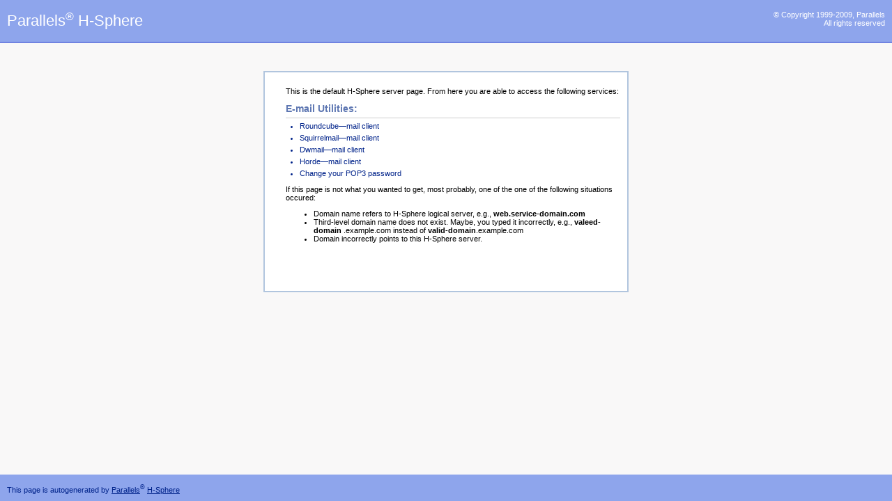

--- FILE ---
content_type: text/html; charset=UTF-8
request_url: http://mail3.srvhost.net/
body_size: 4428
content:
<!DOCTYPE HTML PUBLIC "-//W3C//DTD HTML 4.0 Transitional//EN">
<html>

<head>
<meta http-equiv="Content-Type" content="text/html; charset=iso-8859-1">
<title>Parallels H-Sphere</title>
<link rel="icon" href="favicon.ico" type="image/ico">
<style type="text/css">
body { height: 100%; background-color: #F9F8F8; margin: 0px; padding:0px; font-family: Tahoma, Arial, Helvetica, sans-serif; font-size: 11px; font-weight: normal; color: #000000;}
a:link { color:#00238a;text-decoration: none; }
a:visited { color:#00238a;text-decoration: none; }
a:hover { text-decoration: underline; }
a:active { text-decoration: underline; }
a#forgot {color:#444444;text-decoration:underline;}
a#forgot:hover { text-decoration:underline; color:#0F0F0F; border-color:#666666; }
a.oli { display: list-item; margin-left: 20px; margin-top: 5px; margin-bottom: 5px}
input#p, input#l { border: 1px solid #999999; font-size:11px; width:144px;}
table { color:#444444;font-size: 11px;}
h2 { color: #5e77b2; margin: 0 0 5px 0; font-size: 14px; font-weight: bold;border-bottom:1px solid #cccccc;padding-bottom:5px;font-family: Tahoma, Arial, Helvetica, sans-serif;}
h3 {font-size: 12px;margin: 5px 0;font-family: Tahoma, Arial, Helvetica, sans-serif;}
#header { position: relative; width: 100%; background:#8ea5ec; height:60px !important;border-bottom:2px solid #7083e1;}
#header h1 { margin:0 !important;padding:0 !important;text-indent:-2000em;width:214px;height:60px;}
#header #logo {position:absolute;top:15; left:10px; right:0;background:#8ea5ec; font-family: Tahoma, Arial, Helvetica, sans-serif; font-weight: 500; font-size:22px; color:#FFFFFF;}
div#centered { border: 0; width: 500px; margin:40px auto; color: black; padding:10px;border:2px solid #b1c5de; text-align:right;background: #ffffff;overflow:hidden;}
.aligncenter {text-align:center;}
#content {width:480px;text-align:left;float:right;}
form {white-space: nowrap; margin-bottom:2em; margin-top: 2em;}
small {text-align:right; display: block; font-size: x-small;}
#copyright { position:absolute;right:10px; top:15px; font-family: Tahoma, Arial, Helvetica, sans-serif; font-size: 11px; font-weight: normal; width: auto; text-align:right; }
#copyright a {color:#ffffff;}
#copyright a:hover {text-decoration:none;}
#bottom { position:absolute; bottom:0; width: 100%; background: #8ea5ec; height:38px !important;}
#bottom_text { position:absolute;left:10px; top:13px; text-align:left; font-family: Tahoma, Arial, Helvetica, sans-serif; font-size: 11px; font-weight: normal; color:#00238a;}
</style>

</head>
<body>
<div id="header">
            <div id="logo"><a href="http://www.parallels.com" target="_blank" style="color:#FFFFFF; text-decoration: none;">Parallels<sup style="font-size:16px">&reg;</sup> H-Sphere</a></div>
</div>
<div class="aligncenter">
<div id="centered">
<div id="content">
	<p>This is the default H-Sphere server page.
	From here you are able to access the following services:
	</p>



<h2>E-mail Utilities:</h2>
<a href="http://173.0.136.149/roundcubemail/" class="oli">Roundcube&mdash;mail client</a>
<a href="http://173.0.136.149/squirrelmail/src/login.php" class="oli">Squirrelmail&mdash;mail client</a>
<a href="http://173.0.136.149/dwmail/index.php" class="oli">Dwmail&mdash;mail client</a>
<a href="http://173.0.136.149/horde/" class="oli">Horde&mdash;mail client</a>
<a href="http://173.0.129.1/psoft/servlet/psoft.hsphere.CP?action=change_mbox_password" class="oli">Change your POP3 password</a>

	<p>If this page is not what you wanted to get, most probably, one of the one of the following situations
	occured:</p>
<ul>
	<li>
	Domain name refers to H-Sphere logical server, e.g., <b>web.service-domain.com</b>
	</li>
	<li>
	Third-level domain name does not exist. Maybe, you typed it incorrectly, e.g., <b>valeed-domain</b>
	.example.com instead of <b>valid-domain</b>.example.com
	</li>
	<li>
	Domain incorrectly points to this H-Sphere server.
	</li>
</ul>
<br /><br /><br /><br />
</div></div></div>
<div id="copyright"><a href="http://www.parallels.com/" target="_blank">&copy; Copyright 1999-2009, Parallels<br> All rights reserved</a></div>
<div id="bottom">
<div id="bottom_text">This page is autogenerated by <a href="http://www.parallels.com" target="_blank" style="text-decoration:underline">Parallels</a><sup>&reg;</sup> <a href="http://www.parallels.com" target="_blank" style="text-decoration:underline">H-Sphere</a></div>
</div>
</body>
</html>

